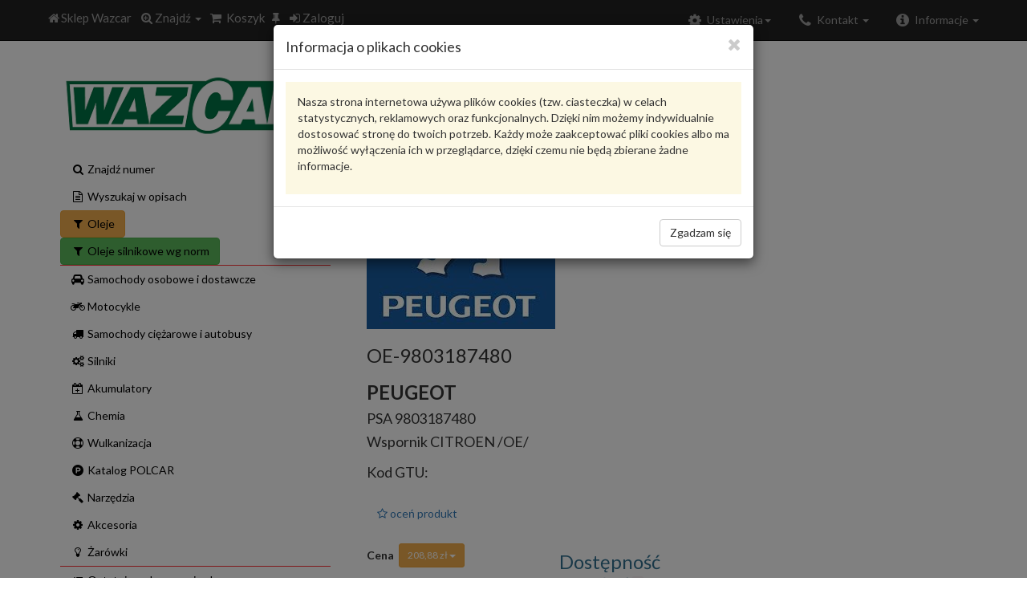

--- FILE ---
content_type: text/html; charset=utf-8
request_url: https://sklep.wazcar.pl/make.asp?t=7&idm=1905048
body_size: 21055
content:
<!DOCTYPE html>
<html lang="pl">
<head>
	<meta charset="utf-8" />
	<meta http-equiv="X-UA-Compatible" content="IE=edge" />
	<meta name="viewport" content="width=device-width, initial-scale=1, maximum-scale=1, user-scalable=no" />
	<meta name="theme-color" content="#317EFB" />
	<meta name="apple-mobile-web-app-capable" content="yes" />
	<meta name="mobile-web-app-capable" content="yes" />
	<base href="https://sklep.wazcar.pl/" />
	<link rel="stylesheet" href="https://maxcdn.bootstrapcdn.com/bootstrap/3.3.7/css/bootstrap.min.css" integrity="sha384-BVYiiSIFeK1dGmJRAkycuHAHRg32OmUcww7on3RYdg4Va+PmSTsz/K68vbdEjh4u" crossorigin="anonymous" />
    <!--[if lt IE 9]>
      <script src="https://oss.maxcdn.com/html5shiv/3.7.3/html5shiv.min.js"></script>
      <script src="https://oss.maxcdn.com/respond/1.4.2/respond.min.js"></script>
    <![endif]-->
	<link rel="stylesheet" href="https://maxcdn.bootstrapcdn.com/font-awesome/4.5.0/css/font-awesome.min.css" />
	<script src="https://code.jquery.com/jquery-2.2.4.min.js" integrity="sha256-BbhdlvQf/xTY9gja0Dq3HiwQF8LaCRTXxZKRutelT44=" crossorigin="anonymous"></script>
	<link rel="icon" type="image/ico" sizes="32x32" href="images/wazcar.ico" />
	<script src="https://maxcdn.bootstrapcdn.com/bootstrap/3.3.7/js/bootstrap.min.js" integrity="sha384-Tc5IQib027qvyjSMfHjOMaLkfuWVxZxUPnCJA7l2mCWNIpG9mGCD8wGNIcPD7Txa" crossorigin="anonymous"></script>
	<script src="https://cdn.jsdelivr.net/npm/lodash@4.17.11/lodash.min.js" integrity="sha256-7/yoZS3548fXSRXqc/xYzjsmuW3sFKzuvOCHd06Pmps=" crossorigin="anonymous"></script>
	<script src="mSklepJS.js"></script>
	<script>$(function(){$('[data-toggle="popover"]').popover()});</script>
	<script type="application/ld+json">
{
  "@context": "http://schema.org",
  "@type": "LocalBusiness",
  "image": "https://sklep.wazcar.pl/images/mSklep.png",
  "@id": "https://sklep.wazcar.pl/make.asp?t=7&idm=1905048",
  "name": "WAZCAR - Części Samochodowe - Łódź",
  "priceRange": "PLN",
  "address": {
    "@type": "PostalAddress",
    "streetAddress": "Wojska Polskiego 190",
    "addressLocality": "Łódź",
    "addressRegion": "łódzkie",
    "postalCode": "91-726",
    "addressCountry": "Poland"
  },
  "geo": {
    "@type": "GeoCoordinates",
    "latitude": 51.795999,
    "longitude": 19.4910833
  },
  "url": "https://sklep.wazcar.pl/",
  "telephone": "426161760",
  "openingHoursSpecification": [
    {
      "@type": "OpeningHoursSpecification",
      "dayOfWeek": [
        "Monday",
        "Tuesday",
        "Wednesday",
        "Thursday",
        "Friday",
        "Saturday"
      ],
      "opens": "08:00",
      "closes": "18:00"
    },
    {
      "@type": "OpeningHoursSpecification",
      "dayOfWeek": "Sunday",
      "opens": "8:00",
      "closes": "14:00"
    }
  ]
}
</script>
	<title>Sklep Wazcar  Karta produktu: PSA 9803187480 PEUGEOT Wspornik CITROEN /OE/</title>
	<link rel="stylesheet" href="mSklepCSS.css" type="text/css" />
	<link rel="manifest" href="manifest.json" />
	<style>@import url('https://fonts.googleapis.com/css?family=Lato:100,100i,300,300i,400,400i,700,700i,900,900i&subset=latin-ext');</style>
	<!-- Google Tag Manager -->
	<script>(function(w,d,s,l,i){w[l]=w[l]||[];w[l].push({'gtm.start':
	new Date().getTime(),event:'gtm.js'});var f=d.getElementsByTagName(s)[0],
	j=d.createElement(s),dl=l!='dataLayer'?'&l='+l:'';j.async=true;j.src=
	'https://www.googletagmanager.com/gtm.js?id='+i+dl;f.parentNode.insertBefore(j,f);
	})(window,document,'script','dataLayer','GTM-WR7V4R9');</script>
	<!-- End Google Tag Manager -->
</head>
<body data-spy="scroll" data-target="#myScrollspy" data-offset="0">
	<!-- Google Tag Manager (noscript) -->
	<noscript><iframe src="https://www.googletagmanager.com/ns.html?id=GTM-WR7V4R9"
	height="0" width="0" style="display:none;visibility:hidden"></iframe></noscript>
	<!-- End Google Tag Manager (noscript) --><nav class="navbar navbar-inverse navbar-fixed-top" role="navigation"><div class="container navbar-container">
<div class="navbar-header hidden-sm hidden-md hidden-lg">
<h5 style="margin:0;padding:2px 15px 2px 15px;"><strong class="text-danger">Sklep Wazcar</strong></h5>
</div>
<div class="navbar-header"><button type="button" class="navbar-toggle" data-toggle="collapse" data-target="#navbar1"><span class="sr-only">Rozwiń nawigację</span><span class="icon-bar"></span><span class="icon-bar"></span><span class="icon-bar"></span></button><a class="navbar-brand" href="." title="Strona główna"><i class="fa fa-home fa-fw"></i><span class="hidden-xs">Sklep Wazcar</span></a><div class="dropdown pull-left" style="margin:0;"><a href="#" class="dropdown-toggle navbar-brand" title="Wyszukiwanie prodoktów" id="drop1" data-toggle="dropdown" role="button" aria-haspopup="true" aria-expanded="true"><i class="fa fa-search-plus fa-fw"></i><span class="hidden-xs">Znajdź</span> <span class="caret"></span></a><ul class="dropdown-menu" aria-labelledby="drop1">
<li><a href="#" data-toggle="modal" data-target="#mSearch" onclick="popupData('make.asp?i=19a','zAll', 'mAll')"><i class="fa fa-search fa-fw mr"></i>znajdź numer</a></li>
<li><a href="make.asp?t=5"><i class="fa fa-file-text-o fa-fw mr"></i>wyszukaj w opisach</a></li>
<li role="separator" class="divider"></li>
<li><a href="javascript:void(0);" onclick="javascript:popupData('make.asp?i=7&amp;q=o','zAll', 'mAll')"><i class="fa fa-car fa-fw mr"></i>samochody osobowe i dostawcze</a></li>
<li><a href="javascript:void(0);" onclick="javascript:popupData('make.asp?i=7&amp;q=m','zAll', 'mAll')"><i class="fa fa-motorcycle fa-fw mr"></i>motocykle</a></li>
<li><a href="javascript:void(0);" onclick="javascript:popupData('make.asp?i=7&amp;q=c','zAll', 'mAll')"><i class="fa fa-truck fa-fw mr"></i>samochody ciężarowe i autobusy</a></li>
<li><a href="javascript:void(0);" onclick="javascript:popupData('make.asp?i=7&amp;q=s','zAll', 'mAll')"><i class="fa fa-cogs fa-fw mr"></i>silniki</a></li>
<li role="separator" class="divider"></li>
<li><a href="make.asp?t=12"><i class="fa fa-retweet fa-fw mr"></i>ostatnio wybrany pojazd</a></li>
<li><a href="javascript:void(0);" onclick="javascript:popupData('make.asp?i=18','zAll', 'mAll')"><i class="fa fa-history fa-fw mr"></i>historia wyboru pojazdu</a></li>
<li role="separator" class="divider"></li>
<li><a href="javascript:void(0);" onclick="popupData('make.asp?i=85','zAll', 'mAll')"><i class="fa fa-ellipsis-h fa-fw mr"></i>więcej</a></li>
</ul>
</div><a class="navbar-brand" href="make.asp?t=9" title="Koszyk" insertHtml="make.asp?i=6" id="koszyk_count"></a><a class="navbar-brand" href="make.asp?t=17" title="Produkty do porównania" insertHtml="make.asp?i=28" id="check_count"></a><a class="navbar-brand" href="javascript:void(0);" onclick="popupData('make.asp?i=23','zAll', 'mAll')"><i class="fa fa-sign-in mr" aria-hidden="true"></i><span class="hidden-xs">Zaloguj</span></a></div>
<div class="collapse navbar-collapse" id="navbar1">
<ul class="nav navbar-nav navbar-right">
<li class="dropdown"><a href="#" class="dropdown-toggle" title="Dane kontaktowe" data-toggle="dropdown"><i class="fa fa-phone fa-lg fa-fw mr"></i><span>Kontakt </span><span class="caret"></span></a><ul class="dropdown-menu" role="menu">
<li><a class="list-group-item-text" href="make.asp?t=1&amp;h=3" title="Łódź, Wojska Polskiego"><i class="fa fa-phone fa-fw mr"></i>Centrala</a></li>
<li><a class="list-group-item-text" href="make.asp?t=1&amp;h=4" title="Łódź, Milionowa"><i class="fa fa-phone fa-fw mr"></i>Filia Milionowa (Widzew)</a></li>
<li><a class="list-group-item-text" href="make.asp?t=1&amp;h=5" title="Pabianice, Sikorskiego"><i class="fa fa-phone fa-fw mr"></i>Filia Pabianice</a></li>
</ul>
</li>
<li class="dropdown"><a href="#" class="dropdown-toggle" title="Informacje" data-toggle="dropdown"><i class="fa fa-info-circle fa-lg fa-fw mr"></i><span>Informacje </span><span class="caret"></span></a><ul class="dropdown-menu" role="menu">
<li><a class="list-group-item-text" href="make.asp?t=1&amp;h=0" title="Informacje o naszej firmie"><i class="fa fa-info-circle fa-fw mr"></i>O nas</a></li>
<li><a class="list-group-item-text" href="make.asp?t=1&amp;h=2" title="Regulamin zakupów w naszym sklepie"><i class="fa fa-file-text fa-fw mr"></i>Regulamin</a></li>
</ul>
</li>
</ul><script>
							function googleTranslateElementInit() {
							  new google.translate.TranslateElement({
								pageLanguage: 'pl',
								includedLanguages: 'pl,be,cs,en,et,lv,lt,de,ru,sk,uk',
								layout: google.translate.TranslateElement.InlineLayout.HORIZONTAL, autoDisplay: false
							  }, 'google_translate_element');
							}
							function wyloguj(){
								$.get('make.asp?i=24b',function(){location.reload()});
							}
						</script><ul class="nav navbar-nav navbar-right">
<li class="dropdown" id="li-settings"><a href="#" class="dropdown" title="Ustawienia" data-toggle="dropdown"><i class="fa fa-cog fa-lg fa-fw mr"></i><span>Ustawienia</span><span class="caret"></span></a><ul class="dropdown-menu">
<li class="disabled"><img src="images/googletranslate1.png" class="img img-responsive"><div id="google_translate_element" style="padding: 0 20px;"><script src="//translate.google.com/translate_a/element.js?cb=googleTranslateElementInit"></script></div>
</li>
<li role="separator" class="divider"></li>
</ul>
</li>
</ul>
</div>
</div></nav><script>
				var kraj = 0; 
				var waluta = 'PLN'; 
				var kurs = 1.00;
				var ukryjRabat = 0;
				var cookiesAccept = 0;
				var sort = 'data-brand';
				var layout = 'list';
				var user = '';
		</script><div class="modal fade" id="mAll" tabindex="-1" role="dialog">
<div class="modal-dialog" id="zAll" role="document"></div>
</div>
<div class="container main"><div class="row"><div class="col-xs-12 col-sm-12 col-md-4"><div class="row">
	<div class="col-xs-12 hidden-xs hidden-sm">
		<div class="panel panel-noborder">
			<div class="panel-body">
				<div class="media hidden-xs hidden-sm td-affix">
					<div class="media-left media-middle">
						<a title="Strona główna" href="."><img class="media-object img-responsive" src="images/mSklep.png" alt="Strona główna"/></a>
					</div>
				</div>				
				<div class="row">
					<div class="col-xs-12">
						<br/>
						<ul class="list-unstyled list-link">
							<li><button class="btn btn-link" onclick="popupData('make.asp?i=19a','zAll', 'mAll')"><i class="fa fa-search fa-fw mr"></i>Znajdź numer</button></li>
							<li><button class="btn btn-link" onclick="goToLink('make.asp?t=5')"><i class="fa fa-file-text-o fa-fw mr"></i>Wyszukaj w opisach</button></li>
							<li><button class="btn btn-warning" onclick="popupData('make.asp?i=25&amp;h=6','zAll', 'mAll')"><i class="fa fa-filter fa-fw mr"></i>Oleje</button></li>
							<li><button class="btn btn-success" onclick="popupData('make.asp?i=25&amp;h=20','zAll', 'mAll')"><i class="fa fa-filter fa-fw mr"></i>Oleje silnikowe wg norm</button></li>
														
							<hr class="linia-poz"/>
							<li>
								<button class="btn btn-link" onclick="popupData('make.asp?i=7&amp;q=o','zAll', 'mAll')"><i class="fa fa-car fa-fw mr"></i>Samochody osobowe i dostawcze</button>
							</li>
							<li>
								<button class="btn btn-link" onclick="popupData('make.asp?i=7&amp;q=m','zAll', 'mAll')"><i class="fa fa-motorcycle fa-fw mr"></i>Motocykle</button>
							</li>
							<li>
								<button class="btn btn-link" onclick="popupData('make.asp?i=7&amp;q=c','zAll', 'mAll')"><i class="fa fa-truck fa-fw mr"></i>Samochody ciężarowe i autobusy</button>
							</li>
							<li>
								<button class="btn btn-link" onclick="popupData('make.asp?i=7&amp;q=s','zAll', 'mAll')"><i class="fa fa-cogs fa-fw mr"></i>Silniki</button>
							</li>
							<li>
								<button class="btn btn-link" onclick="popupData('make.asp?i=25&amp;h=2','zAll', 'mAll')"><i class="fa fa-calendar-plus-o fa-fw mr"></i>Akumulatory</button>
							</li>
							<li><a href="make.asp?t=26&amp;h=4"button class="btn btn-link"><i class="fa fa-flask fa-fw mr"></i>Chemia</a></button></li>
							<li><a href="make.asp?t=26&amp;h=11"button class="btn btn-link"><i class="fa fa-life-ring fa-fw mr"></i>Wulkanizacja</a></button></li>
							<li><a href="make.asp?t=50&amp;h=2"button class="btn btn-link"><i class="fa fa-product-hunt fa-fw mr"></i>Katalog POLCAR</a></button></li>
							<li><a href="make.asp?t=50&amp;h=3"button class="btn btn-link"><i class="fa fa-gavel fa-fw mr"></i>Narzędzia</a></button></li>
							<li><a href="make.asp?t=26&amp;h=5"button class="btn btn-link"><i class="fa fa-cog fa-fw mr"></i>Akcesoria</a></button></li>
							<li><a href="make.asp?t=26&amp;h=8"button class="btn btn-link"><i class="fa fa-lightbulb-o fa-fw mr"></i>Żarówki</a></button></li>

							<hr class="linia-poz"/>
							<li>
								<button class="btn btn-link" onclick="goToLink('make.asp?t=12')"><i class="fa fa-retweet fa-fw mr"></i>Ostatnio wybrany pojazd</button>
							</li>
							<li>
								<button class="btn btn-link" onclick="popupData('make.asp?i=18','zAll', 'mAll')"><i class="fa fa-history fa-fw mr"></i>Historia wyboru pojazdów</button>
							</li>
							<li id="leftPj" class="hidden"><button class="btn btn-link" onclick="goToLink('make.asp?t=38')"><i class="fa fa-bus fa-fw mr"></i>Moje pojazdy</button></li>
							<hr class="linia-poz"/>

							<li><button class="btn btn-link" onclick="popupData('make.asp?i=85','zAll', 'mAll')"><i class="fa fa-ellipsis-h fa-fw mr"></i>Więcej</button></li>
							<hr class="linia-poz"/>
							<li><button class="btn btn-link" onclick="popupData('make.asp?i=41','zAll', 'mAll');return false;"><i class="fa fa-envelope-o fa-fw mr" aria-hidden="true"></i>Zadaj pytanie</button></li>
							<li><a class="btn btn-link" href="images/Zwroty.xls"><i class="fa fa-download fa-fw mr"></i>Formularz zwrotów</a></li>
							<li><a class="btn btn-link" href="images/reklamacjeDruk.pdf"><i class="fa fa-download fa-fw mr"></i>Druk reklamacji</a></li>
							<li id="leftSp" class="hidden"><button class="btn btn-link" onclick="popupData('make.asp?i=59','zAll', 'mAll')"><i class="fa fa-clock-o fa-fw mr"></i>Harmonogram dostaw</button></li>
							
						</ul>
						<p class="td-affix">
							<button onclick="loadDataToggle('make.asp?i=26','TecdocInfo')" class="btn btn-link" type="button" data-toggle="collapse" data-target="#TecdocInfo" aria-expanded="false" aria-controls="TecdocInfo">
								<img class="img-responsive" alt="TecAlliance Logo" src="images/tecdoc2.png" />
							</button>
						</p>
						<div class="collapse td-affix" id="TecdocInfo"></div>
					</div>
				</div>
			</div>
		</div>
	</div>
</div>
<script>if (user){
	$("#leftPj").removeClass( "hidden" );
	$("#leftSp").removeClass( "hidden" );
}</script></div><div class="col-xs-12 col-sm-12 col-md-8"><div insertHtml="make.asp?i=35"></div><div class="row">
<div class="col-xs-12" itemscope="itemscope" itemtype="http://schema.org/Product">
<h2>Karta produktu</h2>
<div class="btn-toolbar">
<div class="btn-group"><a class="btn btn-default" title="pokaż odpowiedniki" href="make.asp?t=16&amp;numer=OE-9803187480&amp;tecdoc=OE-9803187480&amp;producent=PEUGEOT">Pokaż odpowiedniki</a></div>
</div><br><img itemprop="logo" class="img-responsive notranslate" src="images/peugeot_logo.jpg" title="Logo PEUGEOT"><h3 class="notranslate" itemprop="mpn">OE-9803187480<meta itemprop="sku" content="szt.">
</h3>
<h3 itemprop="manufacturer"><strong class="notranslate" itemprop="brand">PEUGEOT</strong></h3>
<h4><span>PSA 9803187480</span></h4>
<h4><span itemprop="name">Wspornik CITROEN /OE/</span><span itemprop="name"><br><br>
					Kod GTU: </span><span class="opis" itemprop="description"><br></span></h4>
<h5 id="ocC427A1F6-9F4A-403F-A3FA-57A34519A079"><br><button title="oceń produkt" class="btn btn-link" onclick="loadData('make.asp?i=96&amp;numer=PSA%209803187480&amp;pr=ocC427A1F6-9F4A-403F-A3FA-57A34519A079', 'ocC427A1F6-9F4A-403F-A3FA-57A34519A079')"><i class="fa fa-star-o mr" aria-hidden="true"></i>oceń produkt</button></h5>
<div class="row">
<div class="col-xs-12 col-sm-6 col-md-6 col-lg-6" itemprop="offers" itemscope="itemscope" itemtype="http://schema.org/Offer">
<div class="row">
<div class="col-xs-6">
<h5 insertBonus="make.asp?i=36&amp;kodtowaru=PSA%209803187480"></h5>
<h5 insertProfit="make.asp?i=37&amp;kodtowaru=PSA%209803187480"></h5>
<link itemprop="url" href="make.asp?t=7&amp;idm=1905048">
<link itemprop="priceValidUntil" content="2026-02-21">
<div class="dropdown"><strong class=" mr">Cena</strong><meta itemprop="priceCurrency" content="PLN">
<meta itemprop="price" content="208.88"><button class="btn btn-warning btn-sm dropdown-toggle cena notranslate" type="button" data-toggle="dropdown" style="margin-bottom:3px;" detal="169.8200" cena="169.8200" mnoznik="1.2300"></button><ul class="dropdown-menu">
<li class="ceny"><small>cena netto: </small><small class="wal notranslate" liczba="169.8200" mnoznik="1.00"></small></li>
<li class="ceny"><small>cena z VAT: </small><small class="wal notranslate" liczba="169.8200" mnoznik="1.2300"></small></li>
</ul>
</div>
<p>
<form class="form" role="form" method="post" action="#" onsubmit="return sendOrder('make.asp?i=3&amp;id=zamC427A1F6-9F4A-403F-A3FA-57A34519A079&amp;kod=PSA%209803187480&amp;ile=','zamC427A1F6-9F4A-403F-A3FA-57A34519A079', 'ileC427A1F6-9F4A-403F-A3FA-57A34519A079')">
<div class="form-group" style="margin-bottom:2px;"><label class="sr-only" for="find_num">Wprowadź ilość</label><div class="input-group"><input id="ileC427A1F6-9F4A-403F-A3FA-57A34519A079" class="form-control input-sm" type="number" maxlength="5" autocomplete="off" required="required" name="ile" value="1"><div class="input-group-addon" style="padding:0;line-height:1;border:none;"><button type="submit" class="btn btn-sm"><i class="fa fa-shopping-cart"></i></button></div>
</div>
</div>
</form>
</p>
<p id="zamC427A1F6-9F4A-403F-A3FA-57A34519A079"></p>
</div>
<div class="col-xs-6">
<h3 class="text-right text-info" style="margin-bottom:2px;">Dostępność</h3>
<div>
<p class="text-right text-info" style="margin-bottom:2px;"><strong>Łódź </strong><link itemprop="availability" href="http://schema.org/LimitedAvailability"><code>0</code><meter min="0" max="5" title="0" value="0"></meter></p>
</div>
<div>
<p class="text-right text-info" style="margin-bottom:2px;"><small>Pabianice </small><link itemprop="availability" href="http://schema.org/LimitedAvailability"><code>0</code><meter min="0" max="5" title="0" value="0"></meter></p>
</div>
<div>
<p class="text-right text-info" style="margin-bottom:2px;"><small>Milionowa </small><link itemprop="availability" href="http://schema.org/LimitedAvailability"><code>0</code><meter min="0" max="5" title="0" value="0"></meter></p>
</div>
<div>
<p class="text-right text-info" style="margin-bottom:2px;"><small>M2 do 17.50 2dni</small><meter min="0" max="5" value="0" stanZdalny="stan/stan.asp?f5=OE-9803187480"></meter></p>
</div>
</div>
</div>
</div>
</div><br></div>
</div>

</div></div></div><a id="back-to-top" href="#" class="btn btn-primary btn-lg back-to-top" role="button" data-toggle="tooltip" data-placement="top">
	<i class="fa fa-chevron-up" aria-hidden="true"></i>
</a>
<footer class="navbar-inverse" style="padding-top: 50px; padding-bottom:10px;">
	<div class="container">
		<ul class="list-inline list-link">
		  <li role="presentation"><a class="btn btn-link" href=".">O nas</a></li>
		  <li role="presentation"><a class="btn btn-link" href="make.asp?t=1&amp;h=2">Regulamin</a></li>
		  <li role="presentation"><a class="btn btn-link" href="make.asp?t=1&amp;h=3">Kontakt</a></li>
		  <li role="presentation"><a class="btn btn-link" href="make.asp?t=12">Ostatni model pojazdu</a></li>
		  <li role="presentation"><a class="btn btn-link" href="make.asp?t=9">Koszyk</a></li>
		  <li role="presentation"><a class="btn btn-link" href="make.asp?t=17">Produkty do porównania</a></li>
		  <li role="presentation"><a class="btn btn-link" href="#" onclick="javascript:popupData('make.asp?i=41','zAll', 'mAll');return false;">Zadaj pytanie</a></li>
		  <li role="presentation"><a class="btn btn-link" href="images/reklamacjeDruk.pdf">Druk reklamacji</a></li>
		  <li role="presentation"><a class="btn btn-link" href="images/Zwroty.xls">Formularz zwrotów</a></li>
		  
		</ul>
	</div>
	<div class="container">
		<ul class="list-inline list-link">
			<li role="presentation">
				<a class="btn btn-link" href="https://moto-firma.pl/" target="_blank"><small>Projekt: NIKO ©2019 <i>dataWeb ver. 1.0.90</i></small></a>
			</li>
		</ul>
	</div>
</footer>
<script async type="text/javascript" src="https://chat-widget.thulium.com/app/chat-loader.js?hash=phwazcar1-56bd1cf2-0333-48a6-8c6d-526aebf3f783"></script>
</body>
<script>
 if ('serviceWorker' in navigator) {
    navigator.serviceWorker.register('service-worker.js')
      .then(function(reg){
     }).catch(function(err) {
    });
 }
</script>
</html>

--- FILE ---
content_type: text/css
request_url: https://sklep.wazcar.pl/mSklepCSS.css
body_size: 2908
content:
body {font-family: 'Lato', sans-serif;
    /*min-height: 1800px;*/
	top:0 !important;
    padding-top: 60px !important;
	/* background-color: #293a48; */
}
#google_translate_element a {
    display: none !important;
}
.goog-te-gadget { font-size:0px !important; }
.goog-te-gadget .goog-te-combo {padding-left: 2px;}
/*.goog-te-button{display:none !important; }*/
.goog-te-banner-frame.skiptranslate {
    display: none !important;
    } 
.breadcrumb{background-color: #ffffff;}
/* .panel-body { */
    /* padding: 5px; */
/* } */
.container {
    padding-right: 5px;
    padding-left: 5px;
    margin-right: auto;
    margin-left: auto;
}
div.container.payment{padding-top:15px;}
div.container.main{padding-top:15px;}
meter{width: 20px;}
hr{margin-top:5px;margin-bottom:5px;}
.badge.info{background-color: #2196f3;}
.tooltip-inner {
    white-space:pre-wrap;
}
.btn-margin {
    margin: 1px;
	overflow: hidden;
}
 .affix {
      top: 60px;
      /* z-index: 9999 !important; */
	  width: 300px;
  }
.affix-top{
	  width: 300px;
}
.affix .td-affix{display:none;}
.list-link button{color:#000;}
.list-link button:hover{color:red;}
.list-link a{color:#000;}
.list-link a:hover{color:red;}
.foot-link a{color:#fff;}
.foot-link a:hover{color:red;}
.btn-group{margin:2px;}
.panel-noborder{border:none;-webkit-box-shadow:none;box-shadow:none}
/*.breadcrumb{margin-top:15px;}*/
.badge {font-weight: 400;}
.back-to-top {
	cursor: pointer;
	position: fixed;
	bottom: 0;
	right: 20px;
	display:none;
}
.navbar-brand{padding:12px 12px; font-size:15px;}

span.opis{font-size:8pt !important;color:#607d8b;
	
}
.navbar-toggle{margin-right:5px;}
td.thin{font-size:8pt;padding:2px !important;}
.thin{font-size:8pt;padding:2px !important;}
.bg-info {
    background-color: #8e1c1e;
}

/* .modal-content{
	    background-color: #5d6368;
} */
/* .list-group-item{
	    background-color: #484e55;
} */
.helper {
    display: inline-block;
    height: 100%;
    vertical-align: middle;
}
.control-label.etykieta{
	font-weight: normal;
	text-align: left;
}


.pad5 {padding-right:5px;}
.jest {
	border-left-width: 1px;
	border-left-color: #62c462;
}
.brak {
	border-left-width: 1px;
	border-left-color: #ff3135;
}
.malo {
	border-left-width: 1px;
	border-left-color: #ffeb3b;
}
.linia-poz{
	border-color: #ff3135;
	margin:0;
}
.alert.mt{
	margin-top:20px;
}
.linia-info{
	border-color: #faebcc;
	border-width: 4px;
	margin:30px 0 30px 0;
}
.layout-logo{padding-left:2px;}
.list-tree{
	border:none;
	padding-left:5px;
	padding-right:2px;
	padding-top:5px;
	padding-bottom:5px;
	overflow:hidden;
}
.prod-elem-hide{
	 display: none !important;
}
.loc-elem-hide{
	 display: none !important;
}
.amount-elem-hide{
	 display: none !important;
}

i.fa.mr{
	margin-right:3px;
}
i.fa.ml{
	margin-left:3px;
}
span.badge.ml{
	margin-left:3px;
}
span.caret.ml{
	float:right;
}
span.mr{
	margin-right:5px;
}
small.mr{
	margin-right:5px;
}
small.ml{
	margin-left:5px;
}
code.ml{
	margin-left:3px;
}
.mr{
	margin-right:3px;
}
.ml{
	margin-left:3px;
}
li.ceny{padding: 3px 5px !important;}


